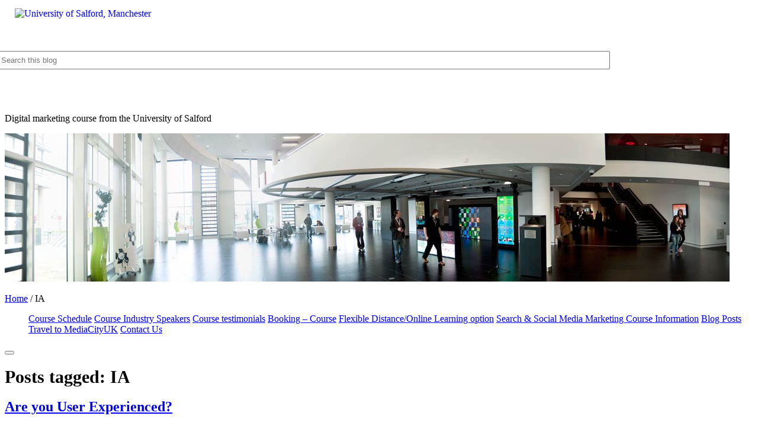

--- FILE ---
content_type: text/html; charset=UTF-8
request_url: https://blogs.salford.ac.uk/searchmarketing/tag/ia/
body_size: 54997
content:
<!DOCTYPE html>
<html>

<head>
  <meta charset="utf-8">
  <meta http-equiv="X-UA-Compatible" content="IE=edge,chrome=1">
  <title>IA Archives - Search &amp; Social Media Marketing Training</title>
  <meta name="viewport" content="initial-scale=1.0, maximum-scale=1.0; user-scalable=no">
  <!-- Google Tag Manager -->
  <script>
    (function(w, d, s, l, i) {
      w[l] = w[l] || [];
      w[l].push({
        'gtm.start': new Date().getTime(),
        event: 'gtm.js'
      });
      var f = d.getElementsByTagName(s)[0],
        j = d.createElement(s),
        dl = l != 'dataLayer' ? '&l=' + l : '';
      j.async = true;
      j.src =
        'https://www.googletagmanager.com/gtm.js?id=' + i + dl;
      f.parentNode.insertBefore(j, f);
    })(window, document, 'script', 'dataLayer', 'GTM-5N35FLJ');
  </script>
  <!-- End Google Tag Manager -->
  <link rel="shortcut icon" href="https://blogs.salford.ac.uk/searchmarketing/wp-content/themes/Salford_University_bootstrap/ico/favicon.png">
  <!-- https://blogs.salford.ac.uk/searchmarketing/wp-content/themes/Salford_University_bootstrap  --->
  <link href="https://blogs.salford.ac.uk/searchmarketing/wp-content/themes/Salford_University_bootstrap/style.css" rel="stylesheet">
  <script src="//webassets.salford.ac.uk/modernizr.js"></script>
  <script src="//webassets.salford.ac.uk/main.js"></script>
    <meta name='robots' content='index, follow, max-image-preview:large, max-snippet:-1, max-video-preview:-1' />

	<!-- This site is optimized with the Yoast SEO plugin v26.7 - https://yoast.com/wordpress/plugins/seo/ -->
	<link rel="canonical" href="https://blogs.salford.ac.uk/searchmarketing/tag/ia/" />
	<meta property="og:locale" content="en_US" />
	<meta property="og:type" content="article" />
	<meta property="og:title" content="IA Archives - Search &amp; Social Media Marketing Training" />
	<meta property="og:url" content="https://blogs.salford.ac.uk/searchmarketing/tag/ia/" />
	<meta property="og:site_name" content="Search &amp; Social Media Marketing Training" />
	<meta name="twitter:card" content="summary_large_image" />
	<script type="application/ld+json" class="yoast-schema-graph">{"@context":"https://schema.org","@graph":[{"@type":"CollectionPage","@id":"https://blogs.salford.ac.uk/searchmarketing/tag/ia/","url":"https://blogs.salford.ac.uk/searchmarketing/tag/ia/","name":"IA Archives - Search &amp; Social Media Marketing Training","isPartOf":{"@id":"https://blogs.salford.ac.uk/searchmarketing/#website"},"breadcrumb":{"@id":"https://blogs.salford.ac.uk/searchmarketing/tag/ia/#breadcrumb"},"inLanguage":"en-US"},{"@type":"BreadcrumbList","@id":"https://blogs.salford.ac.uk/searchmarketing/tag/ia/#breadcrumb","itemListElement":[{"@type":"ListItem","position":1,"name":"Home","item":"https://blogs.salford.ac.uk/searchmarketing/"},{"@type":"ListItem","position":2,"name":"IA"}]},{"@type":"WebSite","@id":"https://blogs.salford.ac.uk/searchmarketing/#website","url":"https://blogs.salford.ac.uk/searchmarketing/","name":"Search &amp; Social Media Marketing Training","description":"Digital marketing course from the University of Salford","potentialAction":[{"@type":"SearchAction","target":{"@type":"EntryPoint","urlTemplate":"https://blogs.salford.ac.uk/searchmarketing/?s={search_term_string}"},"query-input":{"@type":"PropertyValueSpecification","valueRequired":true,"valueName":"search_term_string"}}],"inLanguage":"en-US"}]}</script>
	<!-- / Yoast SEO plugin. -->


<link rel="alternate" type="application/rss+xml" title="Search &amp; Social Media Marketing Training &raquo; IA Tag Feed" href="https://blogs.salford.ac.uk/searchmarketing/tag/ia/feed/" />
<style id='wp-img-auto-sizes-contain-inline-css' type='text/css'>
img:is([sizes=auto i],[sizes^="auto," i]){contain-intrinsic-size:3000px 1500px}
/*# sourceURL=wp-img-auto-sizes-contain-inline-css */
</style>
<style id='wp-emoji-styles-inline-css' type='text/css'>

	img.wp-smiley, img.emoji {
		display: inline !important;
		border: none !important;
		box-shadow: none !important;
		height: 1em !important;
		width: 1em !important;
		margin: 0 0.07em !important;
		vertical-align: -0.1em !important;
		background: none !important;
		padding: 0 !important;
	}
/*# sourceURL=wp-emoji-styles-inline-css */
</style>
<style id='wp-block-library-inline-css' type='text/css'>
:root{--wp-block-synced-color:#7a00df;--wp-block-synced-color--rgb:122,0,223;--wp-bound-block-color:var(--wp-block-synced-color);--wp-editor-canvas-background:#ddd;--wp-admin-theme-color:#007cba;--wp-admin-theme-color--rgb:0,124,186;--wp-admin-theme-color-darker-10:#006ba1;--wp-admin-theme-color-darker-10--rgb:0,107,160.5;--wp-admin-theme-color-darker-20:#005a87;--wp-admin-theme-color-darker-20--rgb:0,90,135;--wp-admin-border-width-focus:2px}@media (min-resolution:192dpi){:root{--wp-admin-border-width-focus:1.5px}}.wp-element-button{cursor:pointer}:root .has-very-light-gray-background-color{background-color:#eee}:root .has-very-dark-gray-background-color{background-color:#313131}:root .has-very-light-gray-color{color:#eee}:root .has-very-dark-gray-color{color:#313131}:root .has-vivid-green-cyan-to-vivid-cyan-blue-gradient-background{background:linear-gradient(135deg,#00d084,#0693e3)}:root .has-purple-crush-gradient-background{background:linear-gradient(135deg,#34e2e4,#4721fb 50%,#ab1dfe)}:root .has-hazy-dawn-gradient-background{background:linear-gradient(135deg,#faaca8,#dad0ec)}:root .has-subdued-olive-gradient-background{background:linear-gradient(135deg,#fafae1,#67a671)}:root .has-atomic-cream-gradient-background{background:linear-gradient(135deg,#fdd79a,#004a59)}:root .has-nightshade-gradient-background{background:linear-gradient(135deg,#330968,#31cdcf)}:root .has-midnight-gradient-background{background:linear-gradient(135deg,#020381,#2874fc)}:root{--wp--preset--font-size--normal:16px;--wp--preset--font-size--huge:42px}.has-regular-font-size{font-size:1em}.has-larger-font-size{font-size:2.625em}.has-normal-font-size{font-size:var(--wp--preset--font-size--normal)}.has-huge-font-size{font-size:var(--wp--preset--font-size--huge)}.has-text-align-center{text-align:center}.has-text-align-left{text-align:left}.has-text-align-right{text-align:right}.has-fit-text{white-space:nowrap!important}#end-resizable-editor-section{display:none}.aligncenter{clear:both}.items-justified-left{justify-content:flex-start}.items-justified-center{justify-content:center}.items-justified-right{justify-content:flex-end}.items-justified-space-between{justify-content:space-between}.screen-reader-text{border:0;clip-path:inset(50%);height:1px;margin:-1px;overflow:hidden;padding:0;position:absolute;width:1px;word-wrap:normal!important}.screen-reader-text:focus{background-color:#ddd;clip-path:none;color:#444;display:block;font-size:1em;height:auto;left:5px;line-height:normal;padding:15px 23px 14px;text-decoration:none;top:5px;width:auto;z-index:100000}html :where(.has-border-color){border-style:solid}html :where([style*=border-top-color]){border-top-style:solid}html :where([style*=border-right-color]){border-right-style:solid}html :where([style*=border-bottom-color]){border-bottom-style:solid}html :where([style*=border-left-color]){border-left-style:solid}html :where([style*=border-width]){border-style:solid}html :where([style*=border-top-width]){border-top-style:solid}html :where([style*=border-right-width]){border-right-style:solid}html :where([style*=border-bottom-width]){border-bottom-style:solid}html :where([style*=border-left-width]){border-left-style:solid}html :where(img[class*=wp-image-]){height:auto;max-width:100%}:where(figure){margin:0 0 1em}html :where(.is-position-sticky){--wp-admin--admin-bar--position-offset:var(--wp-admin--admin-bar--height,0px)}@media screen and (max-width:600px){html :where(.is-position-sticky){--wp-admin--admin-bar--position-offset:0px}}

/*# sourceURL=wp-block-library-inline-css */
</style><style id='global-styles-inline-css' type='text/css'>
:root{--wp--preset--aspect-ratio--square: 1;--wp--preset--aspect-ratio--4-3: 4/3;--wp--preset--aspect-ratio--3-4: 3/4;--wp--preset--aspect-ratio--3-2: 3/2;--wp--preset--aspect-ratio--2-3: 2/3;--wp--preset--aspect-ratio--16-9: 16/9;--wp--preset--aspect-ratio--9-16: 9/16;--wp--preset--color--black: #000000;--wp--preset--color--cyan-bluish-gray: #abb8c3;--wp--preset--color--white: #ffffff;--wp--preset--color--pale-pink: #f78da7;--wp--preset--color--vivid-red: #cf2e2e;--wp--preset--color--luminous-vivid-orange: #ff6900;--wp--preset--color--luminous-vivid-amber: #fcb900;--wp--preset--color--light-green-cyan: #7bdcb5;--wp--preset--color--vivid-green-cyan: #00d084;--wp--preset--color--pale-cyan-blue: #8ed1fc;--wp--preset--color--vivid-cyan-blue: #0693e3;--wp--preset--color--vivid-purple: #9b51e0;--wp--preset--gradient--vivid-cyan-blue-to-vivid-purple: linear-gradient(135deg,rgb(6,147,227) 0%,rgb(155,81,224) 100%);--wp--preset--gradient--light-green-cyan-to-vivid-green-cyan: linear-gradient(135deg,rgb(122,220,180) 0%,rgb(0,208,130) 100%);--wp--preset--gradient--luminous-vivid-amber-to-luminous-vivid-orange: linear-gradient(135deg,rgb(252,185,0) 0%,rgb(255,105,0) 100%);--wp--preset--gradient--luminous-vivid-orange-to-vivid-red: linear-gradient(135deg,rgb(255,105,0) 0%,rgb(207,46,46) 100%);--wp--preset--gradient--very-light-gray-to-cyan-bluish-gray: linear-gradient(135deg,rgb(238,238,238) 0%,rgb(169,184,195) 100%);--wp--preset--gradient--cool-to-warm-spectrum: linear-gradient(135deg,rgb(74,234,220) 0%,rgb(151,120,209) 20%,rgb(207,42,186) 40%,rgb(238,44,130) 60%,rgb(251,105,98) 80%,rgb(254,248,76) 100%);--wp--preset--gradient--blush-light-purple: linear-gradient(135deg,rgb(255,206,236) 0%,rgb(152,150,240) 100%);--wp--preset--gradient--blush-bordeaux: linear-gradient(135deg,rgb(254,205,165) 0%,rgb(254,45,45) 50%,rgb(107,0,62) 100%);--wp--preset--gradient--luminous-dusk: linear-gradient(135deg,rgb(255,203,112) 0%,rgb(199,81,192) 50%,rgb(65,88,208) 100%);--wp--preset--gradient--pale-ocean: linear-gradient(135deg,rgb(255,245,203) 0%,rgb(182,227,212) 50%,rgb(51,167,181) 100%);--wp--preset--gradient--electric-grass: linear-gradient(135deg,rgb(202,248,128) 0%,rgb(113,206,126) 100%);--wp--preset--gradient--midnight: linear-gradient(135deg,rgb(2,3,129) 0%,rgb(40,116,252) 100%);--wp--preset--font-size--small: 13px;--wp--preset--font-size--medium: 20px;--wp--preset--font-size--large: 36px;--wp--preset--font-size--x-large: 42px;--wp--preset--spacing--20: 0.44rem;--wp--preset--spacing--30: 0.67rem;--wp--preset--spacing--40: 1rem;--wp--preset--spacing--50: 1.5rem;--wp--preset--spacing--60: 2.25rem;--wp--preset--spacing--70: 3.38rem;--wp--preset--spacing--80: 5.06rem;--wp--preset--shadow--natural: 6px 6px 9px rgba(0, 0, 0, 0.2);--wp--preset--shadow--deep: 12px 12px 50px rgba(0, 0, 0, 0.4);--wp--preset--shadow--sharp: 6px 6px 0px rgba(0, 0, 0, 0.2);--wp--preset--shadow--outlined: 6px 6px 0px -3px rgb(255, 255, 255), 6px 6px rgb(0, 0, 0);--wp--preset--shadow--crisp: 6px 6px 0px rgb(0, 0, 0);}:where(.is-layout-flex){gap: 0.5em;}:where(.is-layout-grid){gap: 0.5em;}body .is-layout-flex{display: flex;}.is-layout-flex{flex-wrap: wrap;align-items: center;}.is-layout-flex > :is(*, div){margin: 0;}body .is-layout-grid{display: grid;}.is-layout-grid > :is(*, div){margin: 0;}:where(.wp-block-columns.is-layout-flex){gap: 2em;}:where(.wp-block-columns.is-layout-grid){gap: 2em;}:where(.wp-block-post-template.is-layout-flex){gap: 1.25em;}:where(.wp-block-post-template.is-layout-grid){gap: 1.25em;}.has-black-color{color: var(--wp--preset--color--black) !important;}.has-cyan-bluish-gray-color{color: var(--wp--preset--color--cyan-bluish-gray) !important;}.has-white-color{color: var(--wp--preset--color--white) !important;}.has-pale-pink-color{color: var(--wp--preset--color--pale-pink) !important;}.has-vivid-red-color{color: var(--wp--preset--color--vivid-red) !important;}.has-luminous-vivid-orange-color{color: var(--wp--preset--color--luminous-vivid-orange) !important;}.has-luminous-vivid-amber-color{color: var(--wp--preset--color--luminous-vivid-amber) !important;}.has-light-green-cyan-color{color: var(--wp--preset--color--light-green-cyan) !important;}.has-vivid-green-cyan-color{color: var(--wp--preset--color--vivid-green-cyan) !important;}.has-pale-cyan-blue-color{color: var(--wp--preset--color--pale-cyan-blue) !important;}.has-vivid-cyan-blue-color{color: var(--wp--preset--color--vivid-cyan-blue) !important;}.has-vivid-purple-color{color: var(--wp--preset--color--vivid-purple) !important;}.has-black-background-color{background-color: var(--wp--preset--color--black) !important;}.has-cyan-bluish-gray-background-color{background-color: var(--wp--preset--color--cyan-bluish-gray) !important;}.has-white-background-color{background-color: var(--wp--preset--color--white) !important;}.has-pale-pink-background-color{background-color: var(--wp--preset--color--pale-pink) !important;}.has-vivid-red-background-color{background-color: var(--wp--preset--color--vivid-red) !important;}.has-luminous-vivid-orange-background-color{background-color: var(--wp--preset--color--luminous-vivid-orange) !important;}.has-luminous-vivid-amber-background-color{background-color: var(--wp--preset--color--luminous-vivid-amber) !important;}.has-light-green-cyan-background-color{background-color: var(--wp--preset--color--light-green-cyan) !important;}.has-vivid-green-cyan-background-color{background-color: var(--wp--preset--color--vivid-green-cyan) !important;}.has-pale-cyan-blue-background-color{background-color: var(--wp--preset--color--pale-cyan-blue) !important;}.has-vivid-cyan-blue-background-color{background-color: var(--wp--preset--color--vivid-cyan-blue) !important;}.has-vivid-purple-background-color{background-color: var(--wp--preset--color--vivid-purple) !important;}.has-black-border-color{border-color: var(--wp--preset--color--black) !important;}.has-cyan-bluish-gray-border-color{border-color: var(--wp--preset--color--cyan-bluish-gray) !important;}.has-white-border-color{border-color: var(--wp--preset--color--white) !important;}.has-pale-pink-border-color{border-color: var(--wp--preset--color--pale-pink) !important;}.has-vivid-red-border-color{border-color: var(--wp--preset--color--vivid-red) !important;}.has-luminous-vivid-orange-border-color{border-color: var(--wp--preset--color--luminous-vivid-orange) !important;}.has-luminous-vivid-amber-border-color{border-color: var(--wp--preset--color--luminous-vivid-amber) !important;}.has-light-green-cyan-border-color{border-color: var(--wp--preset--color--light-green-cyan) !important;}.has-vivid-green-cyan-border-color{border-color: var(--wp--preset--color--vivid-green-cyan) !important;}.has-pale-cyan-blue-border-color{border-color: var(--wp--preset--color--pale-cyan-blue) !important;}.has-vivid-cyan-blue-border-color{border-color: var(--wp--preset--color--vivid-cyan-blue) !important;}.has-vivid-purple-border-color{border-color: var(--wp--preset--color--vivid-purple) !important;}.has-vivid-cyan-blue-to-vivid-purple-gradient-background{background: var(--wp--preset--gradient--vivid-cyan-blue-to-vivid-purple) !important;}.has-light-green-cyan-to-vivid-green-cyan-gradient-background{background: var(--wp--preset--gradient--light-green-cyan-to-vivid-green-cyan) !important;}.has-luminous-vivid-amber-to-luminous-vivid-orange-gradient-background{background: var(--wp--preset--gradient--luminous-vivid-amber-to-luminous-vivid-orange) !important;}.has-luminous-vivid-orange-to-vivid-red-gradient-background{background: var(--wp--preset--gradient--luminous-vivid-orange-to-vivid-red) !important;}.has-very-light-gray-to-cyan-bluish-gray-gradient-background{background: var(--wp--preset--gradient--very-light-gray-to-cyan-bluish-gray) !important;}.has-cool-to-warm-spectrum-gradient-background{background: var(--wp--preset--gradient--cool-to-warm-spectrum) !important;}.has-blush-light-purple-gradient-background{background: var(--wp--preset--gradient--blush-light-purple) !important;}.has-blush-bordeaux-gradient-background{background: var(--wp--preset--gradient--blush-bordeaux) !important;}.has-luminous-dusk-gradient-background{background: var(--wp--preset--gradient--luminous-dusk) !important;}.has-pale-ocean-gradient-background{background: var(--wp--preset--gradient--pale-ocean) !important;}.has-electric-grass-gradient-background{background: var(--wp--preset--gradient--electric-grass) !important;}.has-midnight-gradient-background{background: var(--wp--preset--gradient--midnight) !important;}.has-small-font-size{font-size: var(--wp--preset--font-size--small) !important;}.has-medium-font-size{font-size: var(--wp--preset--font-size--medium) !important;}.has-large-font-size{font-size: var(--wp--preset--font-size--large) !important;}.has-x-large-font-size{font-size: var(--wp--preset--font-size--x-large) !important;}
/*# sourceURL=global-styles-inline-css */
</style>

<style id='classic-theme-styles-inline-css' type='text/css'>
/*! This file is auto-generated */
.wp-block-button__link{color:#fff;background-color:#32373c;border-radius:9999px;box-shadow:none;text-decoration:none;padding:calc(.667em + 2px) calc(1.333em + 2px);font-size:1.125em}.wp-block-file__button{background:#32373c;color:#fff;text-decoration:none}
/*# sourceURL=/wp-includes/css/classic-themes.min.css */
</style>
<link rel='stylesheet' id='categories-images-styles-css' href='https://blogs.salford.ac.uk/searchmarketing/wp-content/plugins/categories-images/assets/css/zci-styles.css?ver=3.3.1' type='text/css' media='all' />
<link rel="https://api.w.org/" href="https://blogs.salford.ac.uk/searchmarketing/wp-json/" /><link rel="alternate" title="JSON" type="application/json" href="https://blogs.salford.ac.uk/searchmarketing/wp-json/wp/v2/tags/134" /><link rel="EditURI" type="application/rsd+xml" title="RSD" href="https://blogs.salford.ac.uk/searchmarketing/xmlrpc.php?rsd" />
<meta name="generator" content="WordPress 6.9" />
</head>

<body>
  <!-- Google Tag Manager (noscript) -->
  <noscript><iframe src="https://www.googletagmanager.com/ns.html?id=GTM-5N35FLJ" height="0" width="0" style="display:none;visibility:hidden"></iframe></noscript>
  <!-- End Google Tag Manager (noscript) -->
  <div class="container" id="page">
    <div class="row">
      <div id="logo" class="span6">
        <a href="http://www.salford.ac.uk/" class="unilogo"><img alt="University of Salford, Manchester" src="https://webassets.salford.ac.uk/images/university-of-salford-web-logo-clear-back-113x70.png"></a>
      </div>
      <div class="span3 pull-right hidden-phone">
        <form id="searchform" class="searchform navbar-search" action="https://blogs.salford.ac.uk/searchmarketing/" method="get" role="search">
          <input class="search-query span3" id="s" type="text" name="s" placeholder="Search this blog" onfocus="this.placeholder = ''" onblur="this.placeholder = 'Search this blog'" />
        </form>
      </div>
    </div>
    <div class="row-fluid displaybarholder">
      <div class="nodisplaybar">
        <div class="carousel-caption large-flag">
          <h1> <a href="https://blogs.salford.ac.uk/searchmarketing/" title="Back to Home Page">
              Search &amp; Social Media Marketing Training            </a> </h1>
          <p class="center">
            Digital marketing course from the University of Salford          </p>
        </div>
                  <img src="https://blogs.salford.ac.uk/searchmarketing/wp-content/uploads/sites/6/2014/01/search-social-media-course-mediacity.jpg" height="250" width="1224" alt="" />
              </div>
    </div>
    <script type="speculationrules">
{"prefetch":[{"source":"document","where":{"and":[{"href_matches":"/searchmarketing/*"},{"not":{"href_matches":["/searchmarketing/wp-*.php","/searchmarketing/wp-admin/*","/searchmarketing/wp-content/uploads/sites/6/*","/searchmarketing/wp-content/*","/searchmarketing/wp-content/plugins/*","/searchmarketing/wp-content/themes/Salford_University_bootstrap/*","/searchmarketing/*\\?(.+)"]}},{"not":{"selector_matches":"a[rel~=\"nofollow\"]"}},{"not":{"selector_matches":".no-prefetch, .no-prefetch a"}}]},"eagerness":"conservative"}]}
</script>
<script id="wp-emoji-settings" type="application/json">
{"baseUrl":"https://s.w.org/images/core/emoji/17.0.2/72x72/","ext":".png","svgUrl":"https://s.w.org/images/core/emoji/17.0.2/svg/","svgExt":".svg","source":{"concatemoji":"https://blogs.salford.ac.uk/searchmarketing/wp-includes/js/wp-emoji-release.min.js?ver=6.9"}}
</script>
<script type="module">
/* <![CDATA[ */
/*! This file is auto-generated */
const a=JSON.parse(document.getElementById("wp-emoji-settings").textContent),o=(window._wpemojiSettings=a,"wpEmojiSettingsSupports"),s=["flag","emoji"];function i(e){try{var t={supportTests:e,timestamp:(new Date).valueOf()};sessionStorage.setItem(o,JSON.stringify(t))}catch(e){}}function c(e,t,n){e.clearRect(0,0,e.canvas.width,e.canvas.height),e.fillText(t,0,0);t=new Uint32Array(e.getImageData(0,0,e.canvas.width,e.canvas.height).data);e.clearRect(0,0,e.canvas.width,e.canvas.height),e.fillText(n,0,0);const a=new Uint32Array(e.getImageData(0,0,e.canvas.width,e.canvas.height).data);return t.every((e,t)=>e===a[t])}function p(e,t){e.clearRect(0,0,e.canvas.width,e.canvas.height),e.fillText(t,0,0);var n=e.getImageData(16,16,1,1);for(let e=0;e<n.data.length;e++)if(0!==n.data[e])return!1;return!0}function u(e,t,n,a){switch(t){case"flag":return n(e,"\ud83c\udff3\ufe0f\u200d\u26a7\ufe0f","\ud83c\udff3\ufe0f\u200b\u26a7\ufe0f")?!1:!n(e,"\ud83c\udde8\ud83c\uddf6","\ud83c\udde8\u200b\ud83c\uddf6")&&!n(e,"\ud83c\udff4\udb40\udc67\udb40\udc62\udb40\udc65\udb40\udc6e\udb40\udc67\udb40\udc7f","\ud83c\udff4\u200b\udb40\udc67\u200b\udb40\udc62\u200b\udb40\udc65\u200b\udb40\udc6e\u200b\udb40\udc67\u200b\udb40\udc7f");case"emoji":return!a(e,"\ud83e\u1fac8")}return!1}function f(e,t,n,a){let r;const o=(r="undefined"!=typeof WorkerGlobalScope&&self instanceof WorkerGlobalScope?new OffscreenCanvas(300,150):document.createElement("canvas")).getContext("2d",{willReadFrequently:!0}),s=(o.textBaseline="top",o.font="600 32px Arial",{});return e.forEach(e=>{s[e]=t(o,e,n,a)}),s}function r(e){var t=document.createElement("script");t.src=e,t.defer=!0,document.head.appendChild(t)}a.supports={everything:!0,everythingExceptFlag:!0},new Promise(t=>{let n=function(){try{var e=JSON.parse(sessionStorage.getItem(o));if("object"==typeof e&&"number"==typeof e.timestamp&&(new Date).valueOf()<e.timestamp+604800&&"object"==typeof e.supportTests)return e.supportTests}catch(e){}return null}();if(!n){if("undefined"!=typeof Worker&&"undefined"!=typeof OffscreenCanvas&&"undefined"!=typeof URL&&URL.createObjectURL&&"undefined"!=typeof Blob)try{var e="postMessage("+f.toString()+"("+[JSON.stringify(s),u.toString(),c.toString(),p.toString()].join(",")+"));",a=new Blob([e],{type:"text/javascript"});const r=new Worker(URL.createObjectURL(a),{name:"wpTestEmojiSupports"});return void(r.onmessage=e=>{i(n=e.data),r.terminate(),t(n)})}catch(e){}i(n=f(s,u,c,p))}t(n)}).then(e=>{for(const n in e)a.supports[n]=e[n],a.supports.everything=a.supports.everything&&a.supports[n],"flag"!==n&&(a.supports.everythingExceptFlag=a.supports.everythingExceptFlag&&a.supports[n]);var t;a.supports.everythingExceptFlag=a.supports.everythingExceptFlag&&!a.supports.flag,a.supports.everything||((t=a.source||{}).concatemoji?r(t.concatemoji):t.wpemoji&&t.twemoji&&(r(t.twemoji),r(t.wpemoji)))});
//# sourceURL=https://blogs.salford.ac.uk/searchmarketing/wp-includes/js/wp-emoji-loader.min.js
/* ]]> */
</script>

<div class="row">
  <div class="span12">
    <p id="breadcrumbs"><span><span><a href="https://blogs.salford.ac.uk/searchmarketing/">Home</a></span> / <span class="breadcrumb_last" aria-current="page">IA</span></span></p></div>
</div>
    <div class="row">
      <div class="span12">
        <div class="row">
          <div class="span3">
            <div class="leftsidenav collapse in" id="leftsubnav"> 
              <!-- This code lists the pages as a menu and cannot have menu items added - RMc
           <ul class="nav nav-list">
              <li class="page_item page-item-84"><a href="https://blogs.salford.ac.uk/searchmarketing/">Digital Marketing Course &#8211; Search and Social Media Marketing CPD</a></li>
<li class="page_item page-item-4026"><a href="https://blogs.salford.ac.uk/searchmarketing/online-digital-marketing-course/">Flexible Distance/Online Learning option</a></li>
<li class="page_item page-item-67"><a href="https://blogs.salford.ac.uk/searchmarketing/online-marketing-training-course/">Course Information</a></li>
<li class="page_item page-item-151"><a href="https://blogs.salford.ac.uk/searchmarketing/search-social-media-marketing-course-schedule/">Search &amp; Social Media Marketing Course Schedule</a></li>
<li class="page_item page-item-770"><a href="https://blogs.salford.ac.uk/searchmarketing/search-social-media-marketing-course-booking/">Booking &#8211; Search &amp; Social Media Marketing Course</a></li>
<li class="page_item page-item-31"><a href="https://blogs.salford.ac.uk/searchmarketing/industry-speakers/">Industry Speakers</a></li>
<li class="page_item page-item-47"><a href="https://blogs.salford.ac.uk/searchmarketing/funding/">Funding</a></li>
<li class="page_item page-item-69 page_item_has_children"><a href="https://blogs.salford.ac.uk/searchmarketing/search-engine-optimisation/">What is Search Engine Optimisation (SEO)?</a>
<ul class='children'>
	<li class="page_item page-item-88"><a href="https://blogs.salford.ac.uk/searchmarketing/search-engine-optimisation/seo-courses/">SEO Courses</a></li>
	<li class="page_item page-item-86"><a href="https://blogs.salford.ac.uk/searchmarketing/search-engine-optimisation/seo-training/">SEO Training</a></li>
	<li class="page_item page-item-71"><a href="https://blogs.salford.ac.uk/searchmarketing/search-engine-optimisation/search-engine-optimisation-tutorials/">SEO Tutorials</a></li>
</ul>
</li>
<li class="page_item page-item-90 page_item_has_children"><a href="https://blogs.salford.ac.uk/searchmarketing/social-media/">Social Media</a>
<ul class='children'>
	<li class="page_item page-item-94"><a href="https://blogs.salford.ac.uk/searchmarketing/social-media/social-media-course/">Social Media Course</a></li>
	<li class="page_item page-item-92"><a href="https://blogs.salford.ac.uk/searchmarketing/social-media/social-media-training/">Social Media Training</a></li>
</ul>
</li>
<li class="page_item page-item-194 current_page_parent"><a href="https://blogs.salford.ac.uk/searchmarketing/seo-blog-posts/">SEO Blog Posts</a></li>
<li class="page_item page-item-696"><a href="https://blogs.salford.ac.uk/searchmarketing/search-social-media-marketing-testimonials/">Search Social Media Marketing testimonials</a></li>
<li class="page_item page-item-2888"><a href="https://blogs.salford.ac.uk/searchmarketing/travel-to-mediacityuk/">Travel to MediaCityUK</a></li>
<li class="page_item page-item-96"><a href="https://blogs.salford.ac.uk/searchmarketing/contact-us/">Would you like to know more about our courses?</a></li>
            </ul> --> 
              
              <!-- This shows a menu called Main Menu -->
              <ul id="menu-main-menu" class="nav nav-list"><li id="menu-item-3770" class="menu-item menu-item-type-post_type menu-item-object-page menu-item-3770"><a href="https://blogs.salford.ac.uk/searchmarketing/search-social-media-marketing-course-schedule/">Course Schedule</a></li>
<li id="menu-item-3879" class="menu-item menu-item-type-post_type menu-item-object-page menu-item-3879"><a href="https://blogs.salford.ac.uk/searchmarketing/industry-speakers/">Course Industry Speakers</a></li>
<li id="menu-item-3767" class="menu-item menu-item-type-post_type menu-item-object-page menu-item-3767"><a href="https://blogs.salford.ac.uk/searchmarketing/search-social-media-marketing-testimonials/">Course testimonials</a></li>
<li id="menu-item-3766" class="menu-item menu-item-type-post_type menu-item-object-page menu-item-3766"><a href="https://blogs.salford.ac.uk/searchmarketing/search-social-media-marketing-course-booking/">Booking &#8211; Course</a></li>
<li id="menu-item-4028" class="menu-item menu-item-type-post_type menu-item-object-page menu-item-4028"><a href="https://blogs.salford.ac.uk/searchmarketing/online-digital-marketing-course/">Flexible Distance/Online Learning option</a></li>
<li id="menu-item-3779" class="menu-item menu-item-type-post_type menu-item-object-page menu-item-3779"><a href="https://blogs.salford.ac.uk/searchmarketing/online-marketing-training-course/">Search &amp; Social Media Marketing Course Information</a></li>
<li id="menu-item-3769" class="menu-item menu-item-type-post_type menu-item-object-page current_page_parent menu-item-3769"><a href="https://blogs.salford.ac.uk/searchmarketing/seo-blog-posts/">Blog Posts</a></li>
<li id="menu-item-3765" class="menu-item menu-item-type-post_type menu-item-object-page menu-item-3765"><a href="https://blogs.salford.ac.uk/searchmarketing/travel-to-mediacityuk/">Travel to MediaCityUK</a></li>
<li id="menu-item-3854" class="menu-item menu-item-type-post_type menu-item-object-page menu-item-3854"><a href="https://blogs.salford.ac.uk/searchmarketing/contact-us/">Contact Us</a></li>
</ul>            </div>
            <button class="btn hidden-desktop hidden-tablet" data-target="#leftsubnav" data-toggle="collapse" id="subnavbtn"> <span class="icon-th-list"></span> </button>
            <!--  This will create a left hand widget area  -->
                      </div>
          <div class="span6 page-body">
                                                <h1>Posts tagged:
              IA            </h1>
                                    <div class="post">
              <h2 id="post-1828"><a href="https://blogs.salford.ac.uk/searchmarketing/are-you-user-experienced/" rel="bookmark" title="Permanent Link to Are you User Experienced?">
                Are you User Experienced?                </a></h2>
              <small>
              24 November 2011              </small>
              <div class="entry">
                <p><img decoding="async" src="http://www.amandaadamson.net/ssmm/ux001.jpg" alt="Illustrating User Experience Design" /></p>
<p><em>Illustration: Leah Buley, 2009</em></p>
<p><strong>The term ‘User Experience’ was first conceived in the 1990’s by <a rel="nofollow" href="http://www.jnd.org/">Don Norman</a>, while he was Vice President of the Advanced Technology Group at <a rel="nofollow" href="http://www.apple.com/">Apple</a>. User experience as an emerging trend essentially describes how a person interacts with a product, system or service.</strong></p>
<p>The practice of developing and improving the user experience is referred to as <em>User Experience Design</em>, which considers the emotional response and how a user feels about, perceives and interacts with a product, system or service. The decision to become a regular user or visitor will depend on answering key questions such as “does it give me value?” “Is it easy to use?” and “Is it pleasant to use?</p>
<blockquote><p>“I invented the term because I thought human interface and usability were too narrow. I wanted to cover all aspects of the person’s experience with the system including industrial design, graphics, the interface, the physical interaction, and the manual. Since then the term has spread widely, so much so that it is starting to lose it’s meaning… user experience, human centred design, usability; all those things, even affordances. They just sort of entered the vocabulary and no longer have any special meaning. People use them often without having any idea why, what the word means, its origin, history, or what it’s about.”</p></blockquote>
<p><em>Don Norman, 2008</em></p>
<h2>Who creates the User Experience and how does UX translate to the web?</h2>
<p>The User Experience Designer’s role is to impact the overall experience a person has with a particular product, system or service. They are enablers who define and improve existing systems in order to enhance the experience for the user. UX Designers come from a wide range of disciplines, and often have a focus in one particular area of UXD. <a rel="nofollow" href="http://www.useit.com/">Usability guru Jakob Nielsen’s</a> focus for example, is almost exclusively on web usability. The User Experience Designer will cross a range of disciplines to develop an optimum experience for the end user. This can incorporate any or all of the following:</p>
<ul>
<li>Information Architecture (IA)</li>
<li>Search and Search Engine Optimisation (SEO)</li>
<li>Usability</li>
<li>Accessibility</li>
<li>User Interface (UI)</li>
<li>Design</li>
<li>Systems Design</li>
<li>Interaction Design</li>
<li>Digital Marketing</li>
</ul>
<h2>SEO and the User Experience</h2>
<p>Having a high ranking site amidst the endless lists of search engine results pages (SERPs), particularly in Google, is of paramount importance to the online User Experience. Your site may be a dream to navigate, well written with lots of useful info and look like it was designed by Apple, but unless it instantly appears when a user searches on one of your keywords, the User Experience can be destroyed.</p>
<p>The <a href="http://www.searchmarketing.salford.ac.uk/">Search and Social Media Marketing course</a> here at Salford is a mine of information on all aspects of the SEO journey to help you in your quest for search engine domination and improving the user experience for your customers. Sessions cover:</p>
<ul>
<li>Keyword Research</li>
<li>Understanding how Google and other search engines work</li>
<li>Using Google Analytics to learn from your website visitor&#8217;s behavior</li>
<li>Integrating social media into the mix</li>
</ul>
<p>Speakers from industry attend the sessions every week, to give a commercial perspective on SEO and how it&#8217;s being used by business for competitive advantage.</p>
<h2>Why does User Experience matter and why should we care?</h2>
<p>The way a user feels about, and interacts with a product, system or service is of growing importance to the organisation as well as the end user. The ever-increasing complexity of technology and the role it plays in our lives, coupled with the rapid expansion of the web and the vast number of sites continually being created, simply perpetuates the demands of the highly discerning consumer who is only ever one click away from exiting your site.</p>
<p>The Internet has evolved from the early days of <a rel="nofollow" href="http://computer.howstuffworks.com/web-101.htm">Web 1.0</a>, which provided an extremely linear process where the author published to the web and the reader received the information. Now that we have reached the heady heights of semantic <a rel="nofollow" href="http://oreilly.com/web2/archive/what-is-web-20.html">Web 2.0</a> and beyond, users can read and write to the same space enabling the mass multi-linear sharing of data, and creating an environment where networking online is taking collaboration to an unprecedented level.</p>
<p>The rapid growth of social networks and online communities reflects this huge change in the way the web is evolving, and the canny UX Designer can tap into this wealth of collateral to provide a comprehensive user experience not only through their corporate web channels, but also across a range of online media, networks and applications, in order to:</p>
<ul>
<li>Increase conversions, turning visits to sales for their customer</li>
<li>Increase the early adoption of new technology by the end user</li>
<li>Enhance customer satisfaction through a sublime user experience</li>
<li>Act as a key differentiator in a crowded market</li>
</ul>
<p><img decoding="async" src="http://www.amandaadamson.net/ssmm/ux002.jpg" alt="Illustrating the differences between Web 1.0 and Web 2.0" /></p>
<p><em>Illustrating how the web went from the old 1.0 system of one to many, to the more recent 2.0 environment of many to many, exposing the web to unparalleled levels of sharing, interaction, collaboration and community building.</em></p>
<h2>Developing the Online User Experience &#8211; what’s involved and where to start?</h2>
<p>The UX Designer will find themselves involved in a variety of tasks and processes at the beginning of a UX development project, and may need to wear many different hats when dealing with a diverse range of people and practices. This could include exploring all the areas below, or focusing more in-depth on one aspect such as User Research for example:</p>
<ul>
<li>Discovery phase</li>
<li>Competitive analysis</li>
<li>User research</li>
<li>Information Architecture</li>
<li>Design</li>
<li>Usability testing</li>
<li>Prototyping/Wireframing</li>
<li>Documentation</li>
</ul>
<p>Identifying business objectives and the target market are primary steps in the process. It’s also imperative for the UX designer to gather a project team of associated professionals within the organisation, and also to look further afield towards additional staff who although may not be UX or Design professionals themselves can still have a creative and positive input into the process (in 1987 Peter Gorb and Angela Dumas termed this phenomenon ‘Silent Design’). <strong>The User Experience Designer always sees the wider picture.</strong></p>
<p><img decoding="async" src="http://www.amandaadamson.net/ssmm/ux003.jpg" alt="Illustrating the differences between Web 1.0 and Web 2.0" /></p>
<p><em>Cartoon by Tom Fishburne, illustrating the &#8216;Silent Design&#8217; phenomenon found in many organisations. This can be of particular use to the UX Designer in helping to develop the &#8216;bigger picture&#8217; of the User Experience.</em></p>
<h2>Challenges to the User Experience Designer</h2>
<p>Often UX Designers work within organisations as a single practitioner, sometimes with a lone voice, which can present huge challenges in terms of engagement with those who have a non-design or digital background. <a rel="nofollow" href="http://ugleah.tumblr.com/">San-Franciscan Leah Buley</a> presents her experience as a self-styled UX Team of One and all-round UX Superhero, offering tricks and techniques on developing the user experience and overcoming some of the issues facing the UX Designer.</p>
<div style="width: 425px;"><strong><a title="Lean Methods for the UX Team of One | UIE Virtual Seminar Preview" href="http://www.slideshare.net/ugleah/lean-methods-for-the-ux-team-of-one-uie-virtual-seminar-preview-5971283" target="_blank"></a></strong></p>
<div style="padding:5px 0 12px"><object id="__sse5971283" classid="clsid:d27cdb6e-ae6d-11cf-96b8-444553540000" width="425" height="355" codebase="http://download.macromedia.com/pub/shockwave/cabs/flash/swflash.cab#version=6,0,40,0"><param name="allowFullScreen" value="true" /><param name="allowScriptAccess" value="always" /><param name="wmode" value="transparent" /><param name="src" value="http://static.slidesharecdn.com/swf/ssplayer2.swf?doc=uievirtualseminar112910preview-101129133347-phpapp01&amp;stripped_title=lean-methods-for-the-ux-team-of-one-uie-virtual-seminar-preview-5971283&amp;userName=ugleah" /><param name="name" value="__sse5971283" /><param name="allowfullscreen" value="true" /><embed id="__sse5971283" type="application/x-shockwave-flash" width="425" height="355" src="http://static.slidesharecdn.com/swf/ssplayer2.swf?doc=uievirtualseminar112910preview-101129133347-phpapp01&amp;stripped_title=lean-methods-for-the-ux-team-of-one-uie-virtual-seminar-preview-5971283&amp;userName=ugleah" name="__sse5971283" wmode="transparent" allowscriptaccess="always" allowfullscreen="true"></embed></object><strong></strong></div>
<div style="padding:5px 0 12px"><strong>How was <em>your</em> user experience?! I&#8217;m really interested to hear your thoughts on my post, and your own personal stories in making the online user experience and ultimately the web a better place to be for all of us.</strong></div>
</div>
<p><strong> </strong></p>
<p><strong><a rel="nofollow" href="http://www.linkedin.com/in/amandaadamson">Connect with me on LinkedIn</a><br />
<a rel="nofollow" href="http://twitter.com/#!/Mandsiii">Follow me on Twitter @Mandsiii</a><br />
<a rel="nofollow" href="https://plus.google.com/112866653300643499443/posts">Add me to your Google Circle</a><br />
<a rel="nofollow" href="http://www.amandaadamson.net/">Visit my website</a><br />
<a rel="nofollow" href="http://www.behance.net/amandaadamson">View my work on Behance</a></strong></p>
<p>And don&#8217;t forget to follow the conversation! <a rel="nofollow" href="https://twitter.com/#!/search/%23ssmm">#SSMM</a> and <a rel="nofollow" href="https://twitter.com/#!/SalfordUniSEO">@SalfordUniSEO</a></p>
              </div>
              <p class="postmetadata">
                Tags: <a href="https://blogs.salford.ac.uk/searchmarketing/tag/ia/" rel="tag">IA</a>, <a href="https://blogs.salford.ac.uk/searchmarketing/tag/information-architecture/" rel="tag">Information Architecture</a>, <a href="https://blogs.salford.ac.uk/searchmarketing/tag/seo/" rel="tag">seo</a>, <a href="https://blogs.salford.ac.uk/searchmarketing/tag/seo-manchester/" rel="tag">SEO Manchester</a>, <a href="https://blogs.salford.ac.uk/searchmarketing/tag/seo-salford/" rel="tag">SEO Salford</a>, <a href="https://blogs.salford.ac.uk/searchmarketing/tag/ui/" rel="tag">UI</a>, <a href="https://blogs.salford.ac.uk/searchmarketing/tag/usability/" rel="tag">Usability</a>, <a href="https://blogs.salford.ac.uk/searchmarketing/tag/user-centred-design/" rel="tag">User Centred Design</a>, <a href="https://blogs.salford.ac.uk/searchmarketing/tag/user-experience/" rel="tag">User Experience</a>, <a href="https://blogs.salford.ac.uk/searchmarketing/tag/user-experience-design/" rel="tag">User Experience Design</a>, <a href="https://blogs.salford.ac.uk/searchmarketing/tag/user-interface/" rel="tag">User Interface</a>, <a href="https://blogs.salford.ac.uk/searchmarketing/tag/user-journey/" rel="tag">User Journey</a>, <a href="https://blogs.salford.ac.uk/searchmarketing/tag/user-research/" rel="tag">User Research</a>, <a href="https://blogs.salford.ac.uk/searchmarketing/tag/ux/" rel="tag">UX</a>, <a href="https://blogs.salford.ac.uk/searchmarketing/tag/uxd/" rel="tag">UXD</a><br />                <!-- Posted in <a href="https://blogs.salford.ac.uk/searchmarketing/category/search/" rel="category tag">search</a>, <a href="https://blogs.salford.ac.uk/searchmarketing/category/search-engine-marketing/" rel="category tag">search engine marketing</a>, <a href="https://blogs.salford.ac.uk/searchmarketing/category/seo/" rel="category tag">seo</a>, <a href="https://blogs.salford.ac.uk/searchmarketing/category/social-media/" rel="category tag">social media</a>  | -->
                                <span>Comments Off<span class="screen-reader-text"> on Are you User Experienced?</span></span>              </p>
            </div>
                        <div class="navigation">
                                        </div>
                      </div>
          <!-- /.span6 page-body -->
          <div class="span3 sidebar">
            <div id="text-2" class="widget widget_text headed-box sidebar-links">			<div class="textwidget"><div class="span3 findacourse">
  <h2>Find a course</h2>
  <form method="get" action="http://search2.salford.ac.uk/s/search.html">
    <label class="accessibility" for="courseSearch">Course Search</label>
    <input type="text" class="input-block-level" id="courseSearch" alt="Course search" name="query">
    <input type="hidden" name="collection" value="courses">
    <button class="btn input-block-level" name="btn-submit" type="submit">Search</button>
  </form>
  
    
</div></div>
		</div><div id="archives-2" class="widget widget_archive headed-box sidebar-links"><h3>Archives</h3>		<label class="screen-reader-text" for="archives-dropdown-2">Archives</label>
		<select id="archives-dropdown-2" name="archive-dropdown">
			
			<option value="">Select Month</option>
				<option value='https://blogs.salford.ac.uk/searchmarketing/2018/11/'> November 2018 </option>
	<option value='https://blogs.salford.ac.uk/searchmarketing/2018/05/'> May 2018 </option>
	<option value='https://blogs.salford.ac.uk/searchmarketing/2018/01/'> January 2018 </option>
	<option value='https://blogs.salford.ac.uk/searchmarketing/2017/04/'> April 2017 </option>
	<option value='https://blogs.salford.ac.uk/searchmarketing/2016/11/'> November 2016 </option>
	<option value='https://blogs.salford.ac.uk/searchmarketing/2016/04/'> April 2016 </option>
	<option value='https://blogs.salford.ac.uk/searchmarketing/2016/03/'> March 2016 </option>
	<option value='https://blogs.salford.ac.uk/searchmarketing/2015/12/'> December 2015 </option>
	<option value='https://blogs.salford.ac.uk/searchmarketing/2015/11/'> November 2015 </option>
	<option value='https://blogs.salford.ac.uk/searchmarketing/2015/10/'> October 2015 </option>
	<option value='https://blogs.salford.ac.uk/searchmarketing/2015/09/'> September 2015 </option>
	<option value='https://blogs.salford.ac.uk/searchmarketing/2015/05/'> May 2015 </option>
	<option value='https://blogs.salford.ac.uk/searchmarketing/2014/12/'> December 2014 </option>
	<option value='https://blogs.salford.ac.uk/searchmarketing/2014/11/'> November 2014 </option>
	<option value='https://blogs.salford.ac.uk/searchmarketing/2014/10/'> October 2014 </option>
	<option value='https://blogs.salford.ac.uk/searchmarketing/2014/09/'> September 2014 </option>
	<option value='https://blogs.salford.ac.uk/searchmarketing/2014/08/'> August 2014 </option>
	<option value='https://blogs.salford.ac.uk/searchmarketing/2014/07/'> July 2014 </option>
	<option value='https://blogs.salford.ac.uk/searchmarketing/2014/05/'> May 2014 </option>
	<option value='https://blogs.salford.ac.uk/searchmarketing/2014/04/'> April 2014 </option>
	<option value='https://blogs.salford.ac.uk/searchmarketing/2013/12/'> December 2013 </option>
	<option value='https://blogs.salford.ac.uk/searchmarketing/2013/11/'> November 2013 </option>
	<option value='https://blogs.salford.ac.uk/searchmarketing/2013/06/'> June 2013 </option>
	<option value='https://blogs.salford.ac.uk/searchmarketing/2013/05/'> May 2013 </option>
	<option value='https://blogs.salford.ac.uk/searchmarketing/2013/04/'> April 2013 </option>
	<option value='https://blogs.salford.ac.uk/searchmarketing/2013/03/'> March 2013 </option>
	<option value='https://blogs.salford.ac.uk/searchmarketing/2012/12/'> December 2012 </option>
	<option value='https://blogs.salford.ac.uk/searchmarketing/2012/11/'> November 2012 </option>
	<option value='https://blogs.salford.ac.uk/searchmarketing/2012/10/'> October 2012 </option>
	<option value='https://blogs.salford.ac.uk/searchmarketing/2012/04/'> April 2012 </option>
	<option value='https://blogs.salford.ac.uk/searchmarketing/2012/03/'> March 2012 </option>
	<option value='https://blogs.salford.ac.uk/searchmarketing/2012/02/'> February 2012 </option>
	<option value='https://blogs.salford.ac.uk/searchmarketing/2012/01/'> January 2012 </option>
	<option value='https://blogs.salford.ac.uk/searchmarketing/2011/11/'> November 2011 </option>
	<option value='https://blogs.salford.ac.uk/searchmarketing/2011/10/'> October 2011 </option>
	<option value='https://blogs.salford.ac.uk/searchmarketing/2011/09/'> September 2011 </option>
	<option value='https://blogs.salford.ac.uk/searchmarketing/2011/05/'> May 2011 </option>
	<option value='https://blogs.salford.ac.uk/searchmarketing/2011/04/'> April 2011 </option>
	<option value='https://blogs.salford.ac.uk/searchmarketing/2011/03/'> March 2011 </option>
	<option value='https://blogs.salford.ac.uk/searchmarketing/2011/02/'> February 2011 </option>
	<option value='https://blogs.salford.ac.uk/searchmarketing/2011/01/'> January 2011 </option>
	<option value='https://blogs.salford.ac.uk/searchmarketing/2010/11/'> November 2010 </option>
	<option value='https://blogs.salford.ac.uk/searchmarketing/2010/08/'> August 2010 </option>
	<option value='https://blogs.salford.ac.uk/searchmarketing/2010/07/'> July 2010 </option>

		</select>

			<script type="text/javascript">
/* <![CDATA[ */

( ( dropdownId ) => {
	const dropdown = document.getElementById( dropdownId );
	function onSelectChange() {
		setTimeout( () => {
			if ( 'escape' === dropdown.dataset.lastkey ) {
				return;
			}
			if ( dropdown.value ) {
				document.location.href = dropdown.value;
			}
		}, 250 );
	}
	function onKeyUp( event ) {
		if ( 'Escape' === event.key ) {
			dropdown.dataset.lastkey = 'escape';
		} else {
			delete dropdown.dataset.lastkey;
		}
	}
	function onClick() {
		delete dropdown.dataset.lastkey;
	}
	dropdown.addEventListener( 'keyup', onKeyUp );
	dropdown.addEventListener( 'click', onClick );
	dropdown.addEventListener( 'change', onSelectChange );
})( "archives-dropdown-2" );

//# sourceURL=WP_Widget_Archives%3A%3Awidget
/* ]]> */
</script>
</div>
		<div id="recent-posts-2" class="widget widget_recent_entries headed-box sidebar-links">
		<h3>Recent Posts</h3>
		<ul>
											<li>
					<a href="https://blogs.salford.ac.uk/searchmarketing/ad-blocking-should-be-banned/">Ad Blocking Should Be Banned</a>
									</li>
											<li>
					<a href="https://blogs.salford.ac.uk/searchmarketing/seasonal-marketing-planning/">Seasonal Marketing: Learning What Works For Your Brand</a>
									</li>
											<li>
					<a href="https://blogs.salford.ac.uk/searchmarketing/small-business-seo-strategy-bridal/">Small business SEO &#8211; Digital Marketing Strategy for Ivory Promise Brides</a>
									</li>
											<li>
					<a href="https://blogs.salford.ac.uk/searchmarketing/advertising-in-manchester/">Advertising in Manchester</a>
									</li>
											<li>
					<a href="https://blogs.salford.ac.uk/searchmarketing/manage-online-corporate-reputation/">How to manage online corporate reputation #unitedairline</a>
									</li>
					</ul>

		</div><div id="categories-2" class="widget widget_categories headed-box sidebar-links"><h3>Categories</h3>
			<ul>
					<li class="cat-item cat-item-451"><a href="https://blogs.salford.ac.uk/searchmarketing/category/advertising/">advertising</a>
</li>
	<li class="cat-item cat-item-80"><a href="https://blogs.salford.ac.uk/searchmarketing/category/analytics/">analytics</a>
</li>
	<li class="cat-item cat-item-113"><a href="https://blogs.salford.ac.uk/searchmarketing/category/ecommerce/">ecommerce</a>
</li>
	<li class="cat-item cat-item-53"><a href="https://blogs.salford.ac.uk/searchmarketing/category/ecommerce-website-build/">ecommerce website build</a>
</li>
	<li class="cat-item cat-item-4"><a href="https://blogs.salford.ac.uk/searchmarketing/category/search/">search</a>
</li>
	<li class="cat-item cat-item-1"><a href="https://blogs.salford.ac.uk/searchmarketing/category/search-engine-marketing/">search engine marketing</a>
</li>
	<li class="cat-item cat-item-11"><a href="https://blogs.salford.ac.uk/searchmarketing/category/seo/">seo</a>
</li>
	<li class="cat-item cat-item-5"><a href="https://blogs.salford.ac.uk/searchmarketing/category/social-media/">social media</a>
</li>
			</ul>

			</div>          </div>
          <!-- /.span3 sidebar --> 
        </div>
      </div>
      <!-- /.span12 --> 
    </div>
    <!-- /.row -->
 <footer class="row-fluid">
        <div class="span3">
  <h4>Study</h4>
  <ul class="footernav nav nav-list">
    <li><a href="http://www.salford.ac.uk/study/undergraduate" title="Undergraduate study" id="ug-footer">Undergraduate study</a></li>
    <li><a href="http://www.salford.ac.uk/study/postgraduate" title="Postgraduate study" id="pg-footer">Postgraduate study</a></li>
    <li><a href="http://www.salford.ac.uk/study/international" title="Salford University international pages" id="in-footer">International students</a></li>
    <li><a href="http://www.salford.ac.uk/study/fees-and-funding" title="Fees and funding" id="fees-footer">Fees and funding</a></li>
    <li><a href="http://www.salford.ac.uk/spd" title="Salford professional development" id="spd-footer">Training courses</a></li>
  </ul>
</div>

<div class="span3">
  <h4>About us</h4>
  <ul class="footernav nav nav-list">
    <li><a title="Salford University Events" href="http://www.salford.ac.uk/events" id="events-footer">Events</a></li>
    <li><a title="Find out about life at Salford University" href="http://www.salford.ac.uk/about-us/life-at-salford" id="life-footer">Life at Salford</a></li>
    <li><a title="Directions to Salford University" href="http://www.salford.ac.uk/about-us/travel" id="find-footer">Find us</a></li>
    <li><a href="http://www.jobs.salford.ac.uk" title="Salford University jobs" id="jobs-footer">Job opportunities</a></li>
    <li><a href="http://www.salford.ac.uk/contact-us/_nocache" title="Contact us" id="contact-footer">Contact us</a></li>
  </ul>
</div>
<div class="span3">
  <h4>Corporate</h4>
  <ul class="footernav nav nav-list">
    <li><a href="http://www.salford.ac.uk/about-us/corporate-information" title="Corporate Information" id="corp-footer">Corporate information</a></li>
    <li><a title="The accessibility of this website" href="http://www.salford.ac.uk/small-print-pages/accessibility" id="access-footer">Accessibility</a></li>
    <li><a title="Our privacy and cookies policy" href="http://www.salford.ac.uk/small-print-pages/privacy-policy" id="privacy-footer">Privacy and cookies policy</a></li>
    <li><a title="Freedom of information requests" href="http://www.salford.ac.uk/small-print-pages/foi-request" id="foi-footer">FOI request</a></li>
    <li><a title="Salford University campus plan" href="http://www.salford.ac.uk/about-us/corporate-information/our-developing-campus" id="plan-footer">Our campus plan</a></li>
</ul>
</div>
<div class="span3">
  <h4>More information</h4>
  <ul class="footernav nav nav-list">
    <li><a href="http://www.salford.ac.uk/library" title="Salford University Library" id="lib-footer">Library</a></li>
    <li><a href="http://www.salford.ac.uk/about-us/corporate-information/university-structure/schools-and-colleges" title="Salford University Schools and Colleges" id="school-footer">Schools and colleges</a></li>
    <li><a href="http://www.salford.ac.uk/about-us/life-at-salford/the-salford-advantage" title="Career development" id="adv-footer">Employability</a></li>
    <li><a href="http://www.salford.ac.uk/alumni" title="Salford University Alumni" id="alumni-footer">Alumni and supporters</a></li>
    <li><a href="http://www.salford.ac.uk/about-us/life-at-salford/accommodation" title="Salford University Accommodation" id="acc-footer">Accommodation</a></li>
  </ul>
</div>


<div class="details">
  <div class="row-fluid">
    <p class="address span9">The University of Salford, The Crescent, Salford, M5 4WT, UK -  0161 295 5000</p>
    <p class="copyright span3">&copy; 2014 University of Salford</p>
  </div>
</div>      </footer>

     

    </div> <!-- /container -->
<script>
	$(document).ready(function() {
    $('#frame').contents().find('body').html('<div> blah </div>');
})
</script>
  </body>
</html>



--- FILE ---
content_type: text/css
request_url: https://blogs.salford.ac.uk/searchmarketing/wp-content/themes/Salford_University_bootstrap/style.css
body_size: 5877
content:
/*
Theme Name: Salford University Blog Template
Description: The Salford University default theme for WordPress.
Author: Richard McBryer
Author URI: http://www.salford.ac.uk
Version: 1.1
*/
@import url('//webassets.salford.ac.uk/bootstrap.min.css');
@import url('//webassets.salford.ac.uk/main.css');

.site-index-site-icon {
    display: none;
}

html {
	margin-top: 0 !important;
}
/*Override the fixed width*/
#page {
	max-width: none;
}
h1 {
	font-size: 30px;
}
.cat-post-widget .cat-post-title {
    font-size: 13px!important;
}

#logoborder {
    -moz-border-bottom-colors: none;
    -moz-border-left-colors: none;
    -moz-border-right-colors: none;
    -moz-border-top-colors: none;
    border-color: #C60C30 #C60C30 #C60C30 #FFFFFF;
    border-image: none;
    border-style: solid;
    border-width: 1px;
    height: 100px;
    margin-top: 15px;
	margin-bottom: 15px;
    overflow: auto;
    padding-left: 15px;
    position: relative;
    width: 297px;
	left:-22px;
}

.unilogo {
    -moz-border-bottom-colors: none;
    -moz-border-left-colors: none;
    -moz-border-right-colors: none;
    -moz-border-top-colors: none;
    background-color: #FFFFFF;
    border-color: #FFFFFF;
    border-image: none;
    border-style: solid;
    border-width: 14px 15px 14px 19px;
}

.unilogo img {
    /* height: 68px; */
    left: 25px;
    position: absolute;
    top: 14px;
    /* width: 109px; */
}

.sublogo {
    background-color: #C60C30;
    border-color: #C60C30;
    border-style: solid;
    border-width: 12px 20px;
    bottom: 0;
    display: block;
    left: 160px;
    position: absolute;
    top: 0;
    width: 112px;
}
.ecae-button {
    margin-top: 10px;
}
.ecae-button a {
    background: #c60c30 !important;
}
.leftsidenav .nav > li {
	display: inline;
}
.categories > ul {
	list-style: none outside none;
}
.nodisplaybar {
	min-height: 190px;
	height: auto;
}
.displaybarholder {
    overflow: visible;
}
.navbar-search .search-query {
	height: 25px;
	margin-top: 50px;
}
.categories > h3 {
	background-color: #CCCCCC;
	margin-bottom: 0;
	margin-top: 0;
	padding: 5px 10px;
}
.carousel-caption.large-flag a {
	color: #FFF;
}
.large-flag {
	top: 175px;
}
.categories {
    float: left;
    margin-top: 10px;
    width: 100%;
}
.comments {
    float: left;
    width: 100%;
}	
	
.leftsidenav {
	margin-bottom: 10px;
}
.btn.btn-primary.readmore {
    margin-top: 10px;
}
.sidebar .headed-box ul {
	margin-left: 2px;
}
.sidebar .nav > li > a {
	background-color: transparent;
}
.sidebar-links > ul {
	list-style: none outside none;
	margin-bottom: 18px;
	margin-left: 0;
}
.sidebar-links > ul > li > a:after {
	bottom: 8px;
	color: #FFFFFF;
	font-size: 18px;
	position: absolute;
	right: 8px;
	transition: color 0.5s ease 0s;
}
.sidebar-links > ul > li > a {
	border-radius: 0;
	font-style: normal;
	font-weight: normal;
	padding: 2px 2px 0 5px;
	display: inline-block;
}
.sidebar .headed-box li {
	border: 1px solid #DDDDDD;
	display: list-item;
	margin: 0 2px 4px;
	padding-bottom: 10px;
	padding-top: 10px;
}

blockquote p {
    font-size: 13px;
	font-weight: 700;
}

em {
font-style: italic;
font-weight: 100	
}

.pagination {
	background: none repeat scroll 0 0 #EDEDED;
	border: 1px solid #EEEEEE;
	border-radius: 6px;
	font-size: 15px;
	margin: 15px;
	padding: 10px;
	text-align: center;
}
.tagcloud {
	padding: 10px;
}
.hidden {
	display:none;
}
.navbar-search {
	left: -20px;
	position: relative;
}
.wp-caption {
	background-color: #F3F3F3;
	border: 1px solid #DDDDDD;
	border-radius: 3px;
	float:right;
	padding: 4px;
	text-align: center;
}

.wp-caption.alignleft{
	float:left;
        margin: 0px 10px 10px 0;
}

.wp-caption.alignright {
 	margin: 0px 10px 0;
    
}

.sidebar .contactbox {
  padding: 10px 10px 5px;
  margin-bottom: 0;
}

.sidebar .findacourse {
    padding-bottom: 10px;
}

.textwidget {
    background: none repeat scroll 0 0 #FFFFFF;
}

.findacourse h2 {
     margin-top: 5px;
}

.wp-caption-text {
	margin-top: 5px;
}
#calendar_wrap table {
     margin: 15px auto 0;
	 text-align: center;
    }

#archives-2 > select, #categories-2 > select {
    margin: 10px;
}

#recent-comments-2 ul {
    padding: 10px;
}

select {
	width: 90%;
}
form {
	margin: 10px;
	width: 90%;
}
#searchform input {
	width: 90%;
}

#mssls a {
    font-size: 18px;
}

#mssls li {
    list-style: none outside none;
}

.alignright {
     float: right;
	 padding-left: 10px;	
}

.alignleft{
     float:left;
	 padding-right: 10px;	
}

/*TEAM MEMBBER PLUGIN*/

.team_member .author {
	display: none!important;
}

#sc_our_team.grid .sc_team_member .sc_team_member_jobtitle, #sc_our_team.grid .sc_team_member .sc_team_member_name, #sc_our_team.grid_circles .sc_team_member .sc_team_member_jobtitle, #sc_our_team.grid_circles .sc_team_member .sc_team_member_name {
    height: auto !important;
	line-height: 1.5!important;
    min-height: 24px!important;
}

#sc_our_team.grid .sc_team_member .sc_team_member_name {
    bottom: 0!important;
    padding: 0 10px!important;
}

/*END TEAM MEMBER PLUGIN*/


 @media (max-width: 1199px) {
.large-flag {
	width: 53%;
}

 @media (max-width: 980px) {
.large-flag {
	width: 75%;
}

.nodisplaybar {
	min-height: 156px;
}

}
 @media (max-width: 801px) {
.nodisplaybar {
	background-color: transparent;
	min-height: 118px;
}
h1 {
	font-size: 24px
}

}
 @media (max-width: 701px) {
.large-flag {
	width: 97%;
	top: 120px;
}
.nodisplaybar > img {
	display:none
}
.nodisplaybar {
	min-height: 128px;
}

}
}
 @media (max-width: 481px) {
.nodisplaybar {
	min-height: 75px;
}
.displaybarholder {
	margin-bottom: 0;
	width: 110%;
}
}
 @media (max-width: 350px) {

#logoborder {
    height: 77px;
    left: -22px;
    margin-bottom: 15px;
    margin-top: 15px;
    overflow: auto;
    padding-left: 15px;
    position: relative;
    width: 228px;
}
.unilogo {
    width: 50%;
}
.unilogo img {
    left: 25px;
    position: absolute;
    top: 14px;
    width: 30%;
	height: auto;
}

.sublogo {
     left: 112px;
    width: 33%;
}

}
